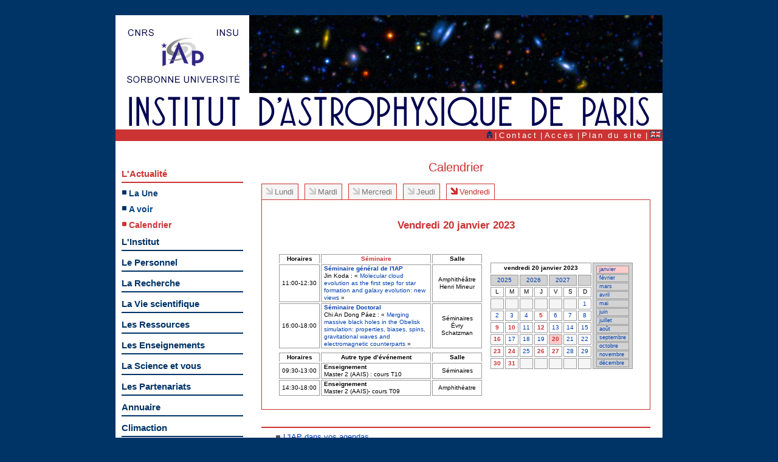

--- FILE ---
content_type: text/html; charset=UTF-8
request_url: http://www.iap.fr/actualites/calendrier/calendrier.php?date=20-1-2023
body_size: 16962
content:
<!DOCTYPE HTML PUBLIC "-//W3C//DTD HTML 4.01 Transitional//EN" "http://www.w3.org/TR/html4/loose.dtd">
﻿﻿﻿﻿﻿﻿ ﻿﻿﻿﻿<html>  
<head>
  <meta http-equiv="Content-Type" content="text/html; charset=utf-8">   
  <meta name="keywords" Content="IAP, INSTITUT D'ASTROPHYSIQUE DE PARIS, ASTRONOMIE, ASTROPHYSIQUE, MC1, MC2, MC3">  
  <meta name="description" Content="AZERTY-QWERTY">  
  <meta name="robots" Content="index, follow, all">  
  <meta name="revisit-after" Content="15 days">  
  <meta name="language" Content="fr">  
  <title>Actualités - Calendrier</title> 
  <link href="http://www.iap.fr/rss.xml" rel="alternate" title="iap rss feed" type="application/rss+xml">
  <!--base.css doit etre appelee en premier-->
  <link rel="stylesheet" href="/wstyles/base.css" type="text/css" media="all">  
  <link rel="stylesheet" href="/wstyles/navigation.css" type="text/css" media="screen">
  <link rel="stylesheet" href="/wstyles/misenpage.css" type="text/css" media="screen">  
  <link rel="stylesheet" href="/wstyles/modele.css" type="text/css" media="screen">
  <link rel="stylesheet" href="/actualites/param_style.css" type="text/css" media="screen">
  <!--MANQUE CSS IMPRESSION-->
  <link rel="stylesheet" href="/wstyles/site_externe.css" type="text/css" media="screen">  
  <script type="text/javascript" language="javascript">  
  <!--//--><![CDATA[//><!--  
  //include ($racine . "zprivat/_fctjscript.txt");
  //--><!]]>  
  </script>  
  </head>  
  <body>  
  <a name="HAUT"></a>  
  <!--1 DEBUT DOCUMENT-->
  <div id="global">  
    <!--1 DEBUT ENTETE-->
  <div id="entete">
  <map name="bandeau_logos" id="bandeau_logos">
<area target="_blank" alt="Site internet du CNRS" coords="20, 23, 63, 35" shape="rect" href="http://www.cnrs.fr" />
<area target="_blank" alt="Site internet de l'INSU-CNRS" coords="168, 23, 192, 35" href="http://www.insu.cnrs.fr/" shape="rect" coords="168, 23, 192, 35" />
<area href="http://www.iap.fr/" shape="rect" coords="80, 30, 150, 90" />
<area target="_blank" alt="Site internet de SORBONNE-UNIVERSITÉ" href="https://www.sorbonne-universite.fr/" shape="rect" coords="19, 100, 205, 111" />
<area href="http://www.iap.fr/" shape="rect" coords="218, 0, 899, 127" />
</map>
	<img src="/wimages/diaporama/bandeau-12.jpg" alt="Bandeau-IAP"   usemap="#bandeau_logos" border="0"></a>  <img src="/wimages/titreIAP.png" width="900" height="60" border="0" alt="logoIAP">
  </div>
  <!--2 FIN ENTETE-->   
  <!--1 DEBUT ARIANE-->
  <div id="ariane">	<a href="/"><img src="/wimages/version_accueil.png" width="9" height="12" alt="accueil"></a>
	﻿|&#160;<a href="/accueil/contacts/contacts.php">Contact</a>
|&#160;<a href="/accueil/acces/acces.php">Accès</a>
|&#160;<a href="/accueil/plan_site/plan_site.php">Plan du site</a>
|&#160;<a href="http://www.iap.fr/actualites/calendrier/calendrier.php?date=20-1-2023&amp;langue=en"><img src="/wimages/version_en.gif" width="19" height="12" alt="drapeau"></a>
</div>
  <!--2 FIN ARIANE-->
  <!--1 DEBUT CONTENU-->
  <div id="centre">
    <!--1 DEBUT NAVIGATION PRINCIPALE-->
  <div id="navigation">
    <!--1 DEBUT NAVIGATION PRINCIPALE-MENU-->
  <ul id="menu">﻿﻿<li><a class="niveau_1 rub_choix" href="/actualites/laune/laune.php">L'Actualit&eacute;</a>
<ul class="rubrique">
<li><a class="niveau_2" href="/actualites/laune/laune.php">La Une</a></li>
<li><a class="niveau_2" href="/actualites/avoir/avoir.php">A voir</a></li>
<li><a class="niveau_2 rub_choix"  href="/actualites/calendrier/calendrier.php">Calendrier</a></li>
</ul>
</li>
<li><a class="niveau_1 couleur_institut" href="/institut/presentation/presentation.php">L'Institut</a></li>
<li><a class="niveau_1 couleur_personnel" href="/personnel/recherche/recherche.php">Le Personnel</a></li>
<li><a class="niveau_1 couleur_recherche" href="/recherche/programmes/programmes.php">La Recherche</a></li>
<li><a class="niveau_1 couleur_vie_scientifique" href="/vie_scientifique/seminaires/seminaires.php">La Vie scientifique</a></li>
<li><a class="niveau_1 couleur_ressources" href="/ressources/biblio/biblio.php">Les Ressources</a></li>
<li><a class="niveau_1 couleur_enseignement" href="/enseignement/metiers/metiers_astronomie.php">Les Enseignements</a></li>
<li><a class="niveau_1 couleur_science" href="/science/conferences/conferences.php">La Science et vous</a></li>
<li><a class="niveau_1 couleur_partenariats" href="/partenariats/presentation/presentation.php">Les Partenariats</a></li>
<li><a class="niveau_1 couleur_annuaire" href="/accueil/annuaire/annuaire.php">Annuaire</a></li>
<li><a class="niveau_1 couleur_climaction" href="/accueil/redirection_climaction.php">Climaction</a></li>
<li><a class="niveau_1 couleur_intranet" href="/accueil/redirection_intranet.php">Intranet</a></li>
</li>
<li><p class="social">Suivre l'IAP</p></li>
<a href="https://bsky.app/profile/iap.fr" target="_blank"><img src="/wimages/logo32_bluesky.png" width="32" height="32" alt="bluesky"></a>&nbsp;<a href="https://social.numerique.gouv.fr/@astroiap" target="_blank"><img src="/wimages/logo32-mastodon.png" width="32" height="32" alt="mastodon"></a>
<a href="https://www.facebook.com/astroIAP/" target="_blank"><img src="/wimages/logo32-facebook.png" width="32" height="32" alt="facebook"></a>&nbsp;<a href="https://www.youtube.com/c/InstitutdAstrophysiquedeParis" target="_blank"><img src="/wimages/logo32-youtube.png" width="32" height="32" alt="youtube"></a>
<a href="http://www2.iap.fr/users/hivon/calendars/index.html" target="_blank"><img src="/wimages/ics-file-format-symbol.png" width="32" height="32" alt="youtube"></a>
﻿  </ul>
  <!--2 FIN NAVIGATION PRINCIPALE-MENU-->
  <!--1 DEBUT NAVIGATION PRINCIPALE-RECHERCHE-->
  <!--
  <div>
  <form action="" method="post" id="menu_recherche_mc">
  <input name="page" value="recherche" type="hidden">
  <input type="text" class="champ" name="recherche" id="recherche" value="Rechercher / Search" onfocus="this.value='';">
  <input type="submit" class="soumettre" value="&gt;">
  </form>
  </div>
  -->
  <!--2 FIN NAVIGATION PRINCIPALE-RECHERCHE-->
    </div>
  <!--2 FIN NAVIGATION PRINCIPALE-->
    <!--1 DEBUT TEXTE-COLONNE UNIQUE-->
  <div id="unique">
  <h2 class="titre">Calendrier</h2>
<!--TEXTE-DEBUT-->
<div id="onglets">
<ul>
<li><a href="?date=16-01-2023" class="">Lundi</a></li>
<li><a href="?date=17-01-2023" class="">Mardi</a></li>
<li><a href="?date=18-01-2023" class="">Mercredi</a></li>
<li><a href="?date=19-01-2023" class="">Jeudi</a></li>
<li><a href="?date=20-01-2023" class="choix">Vendredi</a></li>
</ul>
</div>
<br class="mop">
<ul class="programme">
<li>
<h3 class="intertitre" style="text-align: center;">Vendredi 20 janvier 2023</h3>
<p>&nbsp;</p>
<table border="0">
<tr>
<td style="border: none;">

<table width="98%">
<tr><th width="15%">Horaires</th><th><font color="#cc3333">Séminaire</th><th width="25%">Salle</th></tr>
<tr><td nowrap><center>11:00-12:30</center></td><td><b><a target="_blank" href="/vie_scientifique/seminaires/seminaires.php?nom=Seminaire_IAP">Séminaire général de l'IAP</a></b><br>Jin Koda : &laquo; <a target="_blank" href="/vie_scientifique/seminaires/resumes.php?nom_seminaire=Seminaire IAP&numero=4129">Molecular cloud evolution as the first step for star formation and galaxy evolution: new views</a> &raquo;</td><td align="center">Amphithéâtre Henri Mineur</td></tr><tr><td nowrap><center>16:00-18:00</center></td><td><b><a target="_blank" href="/vie_scientifique/journal-clubs/journal-clubs.php?nom=Journal-club_Doctorants">Séminaire Doctoral</a></b><br>Chi An Dong Páez : &laquo; <a target="_blank" href="/vie_scientifique/journal-clubs/resumes.php?nom_seminaire=Journal-club Doctorants&numero=4158">Merging massive black holes in the Obelisk simulation: properties, biases, spins, gravitational waves and electromagnetic counterparts</a> &raquo;</td><td align="center"> Séminaires Évry Schatzman</td></tr></table><table width="98%">
<tr><th width="15%">Horaires</th><th>Autre type d’événement</th><th width="25%">Salle</th></tr>
<tr><td nowrap><center>09:30-13:00</center></td><td><b>Enseignement</b><br>Master 2 (AAIS) : cours T10</td><td align="center"> Séminaires</td></tr><tr><td nowrap><center>14:30-18:00</center></td><td><b>Enseignement</b><br>Master 2 (AAIS)- cours T09</td><td align="center">Amphithéatre</td></tr></table></td>
<td valign="top" align="right" style="border: none; width: 190px;">

﻿<table width="180" border="0" cellspacing="2" cellpadding="1" style="width: 180px;">
<tr bgcolor="#ffffff">
<th colspan="7" valign="middle">
vendredi 20 janvier 2023<br>
</th>
<td bgcolor="#d3d3d3" rowspan="10" valign="top">
<table width="" border="0" cellspacing="1" cellpadding="1">
<tr bgcolor="#FFCCCC">
<td width="70">
<a href="/actualites/calendrier/calendrier.php?date=20-1-2023">janvier</a>
</td>
</tr>
<tr bgcolor="#d3d3d3">
<td width="70">
<a href="/actualites/calendrier/calendrier.php?date=20-2-2023">f&eacute;vrier</a>
</td>
</tr>
<tr bgcolor="#d3d3d3">
<td width="70">
<a href="/actualites/calendrier/calendrier.php?date=20-3-2023">mars</a>
</td>
</tr>
<tr bgcolor="#d3d3d3">
<td width="70">
<a href="/actualites/calendrier/calendrier.php?date=20-4-2023">avril</a>
</td>
</tr>
<tr bgcolor="#d3d3d3">
<td width="70">
<a href="/actualites/calendrier/calendrier.php?date=20-5-2023">mai</a>
</td>
</tr>
<tr bgcolor="#d3d3d3">
<td width="70">
<a href="/actualites/calendrier/calendrier.php?date=20-6-2023">juin</a>
</td>
</tr>
<tr bgcolor="#d3d3d3">
<td width="70">
<a href="/actualites/calendrier/calendrier.php?date=20-7-2023">juillet</a>
</td>
</tr>
<tr bgcolor="#d3d3d3">
<td width="70">
<a href="/actualites/calendrier/calendrier.php?date=20-8-2023">ao&ucirc;t</a>
</td>
</tr>
<tr bgcolor="#d3d3d3">
<td width="70">
<a href="/actualites/calendrier/calendrier.php?date=20-9-2023">septembre</a>
</td>
</tr>
<tr bgcolor="#d3d3d3">
<td width="70">
<a href="/actualites/calendrier/calendrier.php?date=20-10-2023">octobre</a>
</td>
</tr>
<tr bgcolor="#d3d3d3">
<td width="70">
<a href="/actualites/calendrier/calendrier.php?date=20-11-2023">novembre</a>
</td>
</tr>
<tr bgcolor="#d3d3d3">
<td width="70">
<a href="/actualites/calendrier/calendrier.php?date=20-12-2023">d&eacute;cembre</a>
</td>
</tr>
</table>
</td>
</tr>
<tr bgcolor="#d3d3d3">
<td colspan="2" align="center">
<a href="/actualites/calendrier/calendrier.php?date=20-1-2025">2025</a>
</td>
<td colspan="2" align="center">
<a href="/actualites/calendrier/calendrier.php?date=20-1-2026">2026</a>
</td>
<td colspan="2" align="center">
<a href="/actualites/calendrier/calendrier.php?date=20-1-2027">2027</a>
</td>
<td>&#160;</td>
</tr>
<tr bgcolor="#ffffff">
<td align="center" width="65">L</td>
<td align="center" width="65">M</td>
<td align="center" width="65">M</td>
<td align="center" width="65">J</td>
<td align="center" width="65">V</td>
<td align="center" width="65">S</td>
<td align="center" width="65">D</td>
</tr>
<tr>
<td bgcolor="#f5f5f5">&nbsp;</td>
<td bgcolor="#f5f5f5">&nbsp;</td>
<td bgcolor="#f5f5f5">&nbsp;</td>
<td bgcolor="#f5f5f5">&nbsp;</td>
<td bgcolor="#f5f5f5">&nbsp;</td>
<td bgcolor="#f5f5f5">&nbsp;</td>
<td align="center">
<a href="/actualites/calendrier/calendrier.php?date=01-01-2023">1</a>
</td>
</tr>
<td align="center">
<a href="/actualites/calendrier/calendrier.php?date=02-01-2023">2</a>
</td>
<td align="center">
<a href="/actualites/calendrier/calendrier.php?date=03-01-2023">3</a>
</td>
<td align="center">
<a href="/actualites/calendrier/calendrier.php?date=04-01-2023">4</a>
</td>
<td align="center">
<a href="/actualites/calendrier/calendrier.php?date=05-01-2023"><font color="#cc3333"><b>5</font></b></a>
</td>
<td align="center">
<a href="/actualites/calendrier/calendrier.php?date=06-01-2023">6</a>
</td>
<td align="center">
<a href="/actualites/calendrier/calendrier.php?date=07-01-2023">7</a>
</td>
<td align="center">
<a href="/actualites/calendrier/calendrier.php?date=08-01-2023">8</a>
</td>
</tr>
<td align="center">
<a href="/actualites/calendrier/calendrier.php?date=09-01-2023"><font color="#cc3333"><b>9</font></b></a>
</td>
<td align="center">
<a href="/actualites/calendrier/calendrier.php?date=10-01-2023"><font color="#cc3333"><b>10</font></b></a>
</td>
<td align="center">
<a href="/actualites/calendrier/calendrier.php?date=11-01-2023">11</a>
</td>
<td align="center">
<a href="/actualites/calendrier/calendrier.php?date=12-01-2023"><font color="#cc3333"><b>12</font></b></a>
</td>
<td align="center">
<a href="/actualites/calendrier/calendrier.php?date=13-01-2023">13</a>
</td>
<td align="center">
<a href="/actualites/calendrier/calendrier.php?date=14-01-2023">14</a>
</td>
<td align="center">
<a href="/actualites/calendrier/calendrier.php?date=15-01-2023">15</a>
</td>
</tr>
<td align="center">
<a href="/actualites/calendrier/calendrier.php?date=16-01-2023"><font color="#cc3333"><b>16</font></b></a>
</td>
<td align="center">
<a href="/actualites/calendrier/calendrier.php?date=17-01-2023">17</a>
</td>
<td align="center">
<a href="/actualites/calendrier/calendrier.php?date=18-01-2023">18</a>
</td>
<td align="center">
<a href="/actualites/calendrier/calendrier.php?date=19-01-2023">19</a>
</td>
<td align="center" bgcolor="#FFCCCC">
<a href="/actualites/calendrier/calendrier.php?date=20-01-2023"><font color="#cc3333"><b>20</font></b></a>
</td>
<td align="center">
<a href="/actualites/calendrier/calendrier.php?date=21-01-2023">21</a>
</td>
<td align="center">
<a href="/actualites/calendrier/calendrier.php?date=22-01-2023">22</a>
</td>
</tr>
<td align="center">
<a href="/actualites/calendrier/calendrier.php?date=23-01-2023"><font color="#cc3333"><b>23</font></b></a>
</td>
<td align="center">
<a href="/actualites/calendrier/calendrier.php?date=24-01-2023"><font color="#cc3333"><b>24</font></b></a>
</td>
<td align="center">
<a href="/actualites/calendrier/calendrier.php?date=25-01-2023">25</a>
</td>
<td align="center">
<a href="/actualites/calendrier/calendrier.php?date=26-01-2023"><font color="#cc3333"><b>26</font></b></a>
</td>
<td align="center">
<a href="/actualites/calendrier/calendrier.php?date=27-01-2023"><font color="#cc3333"><b>27</font></b></a>
</td>
<td align="center">
<a href="/actualites/calendrier/calendrier.php?date=28-01-2023">28</a>
</td>
<td align="center">
<a href="/actualites/calendrier/calendrier.php?date=29-01-2023">29</a>
</td>
</tr>
<td align="center">
<a href="/actualites/calendrier/calendrier.php?date=30-01-2023"><font color="#cc3333"><b>30</font></b></a>
</td>
<td align="center">
<a href="/actualites/calendrier/calendrier.php?date=31-01-2023"><font color="#cc3333"><b>31</font></b></a>
</td>
<td bgcolor="#f5f5f5">&nbsp;</td>
<td bgcolor="#f5f5f5">&nbsp;</td>
<td bgcolor="#f5f5f5">&nbsp;</td>
<td bgcolor="#f5f5f5">&nbsp;</td>
<td bgcolor="#f5f5f5">&nbsp;</td>
</tr>
</td>
</tr>
</table>
</td>
</tr>
</table>

</li>
</ul>
	<!--1 DEBUT EN SAVOIR PLUS-->
	<p>&nbsp;</p>
	<hr class="separateur">
	<h4 class="soustitre"></h4>
	<ul class="texte">
			<li><a href="http://www2.iap.fr/users/hivon/calendars/index.html" target="_new">L'IAP dans vos agendas</a></li>
			</ul>
	<!--2 FIN EN SAVOIR PLUS-->
	<!--TEXTE-FIN-->
  </div>
  <!--2 FIN TEXTE-COLONNE UNIQUE-->
  ﻿  </div>
  <!--2 FIN CONTENU-->
  <div id="logos">
 <!--<p class="logo_cnrs"><a href="http://www.cnrs.fr" target="_blank"><img src="/wimages/logo_cnrs.jpg" width="80" height="80" alt="cnrs"></a></p>-->
  <!--<p class="logo_upmc"><a href="http://www.upmc.fr" target="_blank"><img src="/wimages/logo_upmc.jpg" width="160" height="80" alt="upmc"></a></p>-->
  <div class="logo_tutelle">
  <a href="http://www.cnrs.fr" target="_blank"><img src="/wimages/logo_cnrs.jpg" width="80" height="80" alt="cnrs"></a>&nbsp;
  <a href="https://www.sorbonne-universite.fr/" target="_blank"><img src="/wimages/sorbonne-universite-LOGO_web_iap_160px.jpg" width="160" height="65" alt="Sorbone Université"></a>
  </div>
  <!--<div class="logo_partenaire">
  Membre des LabEx ILP et ESEP<br>
  <a href="http://ilp.upmc.fr/" target="_blank"><img src="/wimages/logos/logo_ilp.png" width="65" height="40" alt="ilp"></a>&nbsp;
  </div>-->
  </div>
  <!--2 FIN PIED-LOGO-->
  <!--1 DEBUT PIED-INFORMATION-->
  <div id="pied">
  <p>
  UMR7095 - Institut d'Astrophysique de Paris - 98 bis boulevard Arago - 75014 Paris - Tél. 33 (1) 44 32 80 00 - Fax 33 (1) 44 32 80 01
  ﻿|&#160;<a href="/accueil/contacts/contacts.php">Contact</a>
|&#160;<a href="/accueil/acces/acces.php">Accès</a>
|&#160;<a href="/accueil/plan_site/plan_site.php">Plan du site</a>
&#160;|&#160;</p>
<p id="infos_site">Mise en page 2010&#160;|&#160;<a href="/accueil/mentions/mentions.php#cookies">Gestion des cookies</a>
&#160;|&#160;<a href="/accueil/mentions/mentions.php">Mentions légales</a>
  &#160;|&#160;
  </p>
  </div>
  <!--2 FIN PIED-INFORMATION-->
  </div>
  <!--2 FIN DOCUMENT-->
  <a name="BAS"></a>
  </body>
  </html>
  

--- FILE ---
content_type: text/css
request_url: http://www.iap.fr/wstyles/misenpage.css
body_size: 2806
content:
/* ==============================================
   FEUILLE DE STYLES DES GABARITS HTML/CSS --- 10
   ============================================== */

/* GENERALITES */
body {
  color: #FFFFFF;
  background: #003366; /* BLEU MARINE 000|051|102 */
  /* background-color:white; */
  /* background-image:url(/wimages/decor/CMB_1-6k.jpg); */
  /* background-repeat:repeat; */

}
a {
  color: #0040B0;
}
a:hover, a:focus {
 color: #5555FF;
}
.style_photo {
				margin-top: 6px;
				margin-left: 6px;
				margin-bottom: 4px;
}
/* --- POSITIONNEMENT --- */

body {
  padding: 10px 5px;
}
#global {
  width: 900px;
  margin-left: auto;
  margin-right: auto;
}

/* EN-TETE (haute) */
#entete {
  background: #FFFFFF;
  color: #333333;
}
#entete {
  padding: 0;
}

/* EN-TETE (basse) */
#ariane {
  text-align: right;
  padding: 2px;
}
#ariane a {
  color: #fff;
  letter-spacing: 2pt;
}
/* CONTENEUR CENTRAL */
#centre {
  background: url(../wimages/colonnes3.png) repeat-y;
}
#centre {
  width: 100%;
  overflow: hidden;
  color: #333333;
}

/* NAVIGATION #navigation VOIR navigation.css */

/* 1 COLONNE = CONTENU UNIQUE */
#unique {
  color: #333333;
  background: #FFFFFF;
}
#unique a {
  color: #0040B0;
}
#unique a:hover, #unique a:focus {
  color: #5555FF;
}
#unique {
  float: left;
  width: 640px;
  padding: 10px 20px;
}

/* 2 COLONNES = CONTENUS PRINCIPAL + SECONDAIRE */
#principal {
  color: #333333;
  background: #FFFFFF;
}
#principal a {
  color: #0040B0;
}
#principal a:hover, #principal a:focus {
  color: #5555FF;
}
#principal {
  float: left;
  width: 460px;
  padding: 10px 20px;
}
#principal > :first-child {
  margin-top: 10px;
}
#principal p, #principal li {
  line-height: 1.5;
}
#principal p {
  /*text-align: left;*/
}
#secondaire {
  background: #FFFFFF;
  color: #CC9900;
}
#secondaire a {
  color: #003366;
}
#secondaire a:hover, #secondaire a:focus {
  color: #5555FF;
}
#secondaire {
  margin-top: 6px;
  margin-left: 730px; /*220+500+10*/
  margin-right: 20px;
  padding: 12px 0;
}

/* PIED DE PAGE */
#pied {
  margin: 0;
  padding: 5px 0 20px 0;
  font-size: .85em;
}
#pied p {
  color: #FFFFFF;

  /* background: #66c1f8; */
}
#pied p a {
  color: #FFFFFF;
  letter-spacing: 0.2em;
  text-decoration: underline;
}
/* PIED DE PAGE : LOGOS */
#logos {
  clear: both;
  width: 900px;
  height: 80px;
  background: #FFFFFF;
  color: #333333;
}
.logo_tutelle {
  float: left;
  margin: 0;
}
.logo_partenaire {
  float: right;
  margin: 0px 10px 0px 0px;
}
/* PIED DE PAGE : INFOS */
#infos_site {
  float: right;
  text-align: right;
  font-size: 1em;
  color: #EEEEEE;
}
#infos_site a {
  color: #FFFFFF;
}


